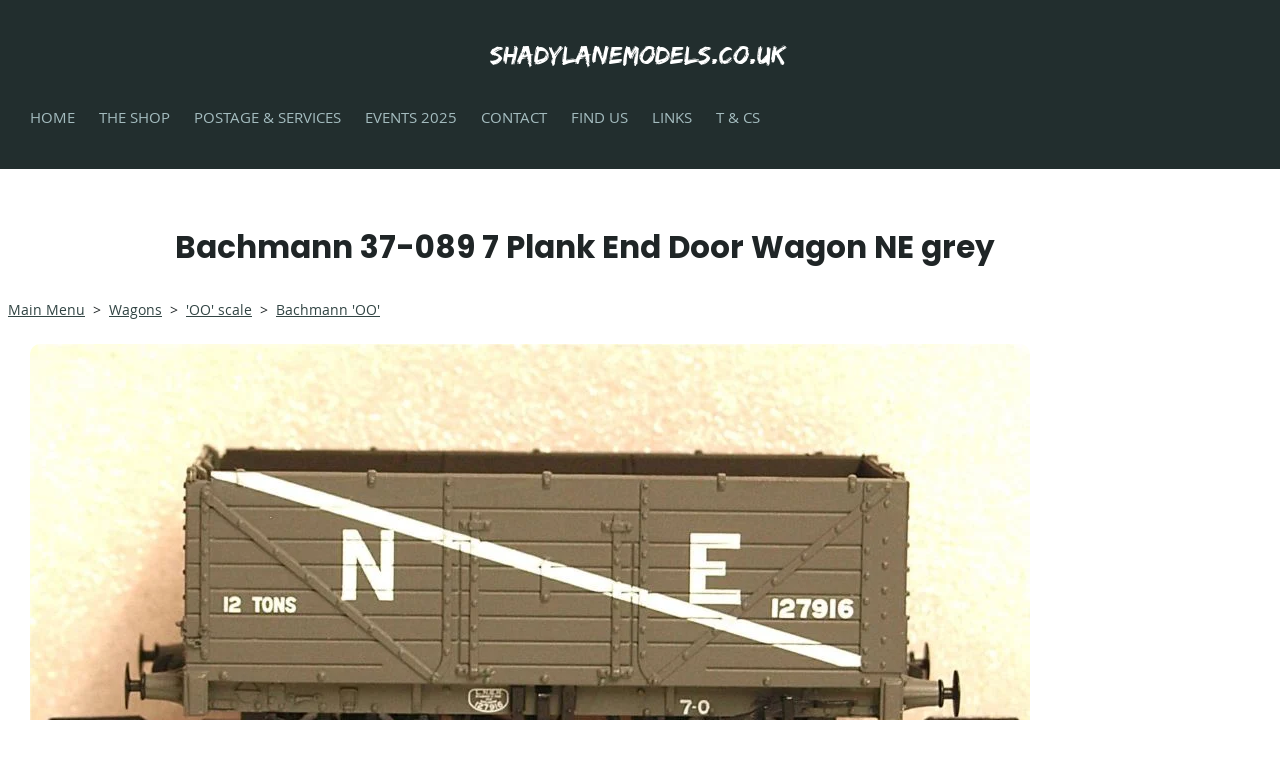

--- FILE ---
content_type: text/css;charset=utf-8
request_url: https://www.shadylanemodels.co.uk/palette.css?831dead071dc0ee2b476e68e9f1a2bc9
body_size: 2699
content:
/** default Palette **/
:root {
	--colour-content_background-r: 255;
	--colour-content_background-g: 255;
	--colour-content_background-b: 255;
	--colour-content_background: #ffffff;
	--colour-alt_content_background-r: 255;
	--colour-alt_content_background-g: 109;
	--colour-alt_content_background-b: 69;
	--colour-alt_content_background: #ff6d45;
	--colour-alternative_content_background-r: 255;
	--colour-alternative_content_background-g: 255;
	--colour-alternative_content_background-b: 255;
	--colour-alternative_content_background: #ffffff;
	--colour-alternative_content_background: color-mix(in srgb, var(--colour-content_background), #e2eff0 40%);
	--colour-alt_alternative_content_background-r: 255;
	--colour-alt_alternative_content_background-g: 109;
	--colour-alt_alternative_content_background-b: 69;
	--colour-alt_alternative_content_background: #ff6d45;
	--colour-alt_alternative_content_background: color-mix(in srgb, var(--colour-alt_content_background), #000000 30%);
	--colour-content_text-r: 31;
	--colour-content_text-g: 37;
	--colour-content_text-b: 38;
	--colour-content_text: #1f2526;
	--colour-alt_content_text-r: 31;
	--colour-alt_content_text-g: 37;
	--colour-alt_content_text-b: 38;
	--colour-alt_content_text: #1f2526;
	--colour-content_link-r: 50;
	--colour-content_link-g: 69;
	--colour-content_link-b: 68;
	--colour-content_link: #324544;
	--colour-alt_content_link-r: 31;
	--colour-alt_content_link-g: 37;
	--colour-alt_content_link-b: 38;
	--colour-alt_content_link: #1f2526;
	--colour-content_heading-r: 31;
	--colour-content_heading-g: 37;
	--colour-content_heading-b: 38;
	--colour-content_heading: #1f2526;
	--colour-alt_content_heading-r: 255;
	--colour-alt_content_heading-g: 255;
	--colour-alt_content_heading-b: 255;
	--colour-alt_content_heading: #ffffff;
	--colour-accent-r: 226;
	--colour-accent-g: 239;
	--colour-accent-b: 240;
	--colour-accent: #e2eff0;
	--colour-alt_accent-r: 50;
	--colour-alt_accent-g: 69;
	--colour-alt_accent-b: 68;
	--colour-alt_accent: #324544;
	--colour-card_background-r: var(--colour-accent-r, 226);
	--colour-card_background-g: var(--colour-accent-g, 239);
	--colour-card_background-b: var(--colour-accent-b, 240);
	--colour-card_background: var(--colour-accent, #e2eff0);
	--colour-alt_card_background-r: 255;
	--colour-alt_card_background-g: 109;
	--colour-alt_card_background-b: 69;
	--colour-alt_card_background: #ff6d45;
	--colour-alt_card_background: color-mix(in srgb, var(--colour-alt_alternative_content_background), #000000 30%);
	--colour-card_text-r: var(--colour-content_text-r, 31);
	--colour-card_text-g: var(--colour-content_text-g, 37);
	--colour-card_text-b: var(--colour-content_text-b, 38);
	--colour-card_text: var(--colour-content_text, #1f2526);
	--colour-alt_card_text-r: 31;
	--colour-alt_card_text-g: 37;
	--colour-alt_card_text-b: 38;
	--colour-alt_card_text: #1f2526;
	--colour-alt_card_text: color-mix(in srgb, var(--colour-alt_content_text), #000000 40%);
	--colour-card_heading-r: var(--colour-content_heading-r, 31);
	--colour-card_heading-g: var(--colour-content_heading-g, 37);
	--colour-card_heading-b: var(--colour-content_heading-b, 38);
	--colour-card_heading: var(--colour-content_heading, #1f2526);
	--colour-alt_card_heading-r: var(--colour-alt_content_heading-r, 255);
	--colour-alt_card_heading-g: var(--colour-alt_content_heading-g, 255);
	--colour-alt_card_heading-b: var(--colour-alt_content_heading-b, 255);
	--colour-alt_card_heading: var(--colour-alt_content_heading, #ffffff);
	--colour-card_link-r: var(--colour-content_link-r, 50);
	--colour-card_link-g: var(--colour-content_link-g, 69);
	--colour-card_link-b: var(--colour-content_link-b, 68);
	--colour-card_link: var(--colour-content_link, #324544);
	--colour-alt_card_link-r: var(--colour-alt_content_link-r, 31);
	--colour-alt_card_link-g: var(--colour-alt_content_link-g, 37);
	--colour-alt_card_link-b: var(--colour-alt_content_link-b, 38);
	--colour-alt_card_link: var(--colour-alt_content_link, #1f2526);
	--colour-border-r: 226;
	--colour-border-g: 239;
	--colour-border-b: 240;
	--colour-border: #e2eff0;
	--colour-border: color-mix(in srgb, var(--colour-card_background), #000000 10%);
	--colour-alt_border-r: var(--colour-alt_accent-r, 50);
	--colour-alt_border-g: var(--colour-alt_accent-g, 69);
	--colour-alt_border-b: var(--colour-alt_accent-b, 68);
	--colour-alt_border: var(--colour-alt_accent, #324544);
	--colour-primary_button_background-r: 255;
	--colour-primary_button_background-g: 109;
	--colour-primary_button_background-b: 69;
	--colour-primary_button_background: #ff6d45;
	--colour-alt_primary_button_background-r: 255;
	--colour-alt_primary_button_background-g: 109;
	--colour-alt_primary_button_background-b: 69;
	--colour-alt_primary_button_background: #ff6d45;
	--colour-primary_button_text-r: 255;
	--colour-primary_button_text-g: 255;
	--colour-primary_button_text-b: 255;
	--colour-primary_button_text: #ffffff;
	--colour-alt_primary_button_text-r: 255;
	--colour-alt_primary_button_text-g: 255;
	--colour-alt_primary_button_text-b: 255;
	--colour-alt_primary_button_text: #ffffff;
	--colour-secondary_button_background-r: var(--colour-content_heading-r, 31);
	--colour-secondary_button_background-g: var(--colour-content_heading-g, 37);
	--colour-secondary_button_background-b: var(--colour-content_heading-b, 38);
	--colour-secondary_button_background: var(--colour-content_heading, #1f2526);
	--colour-alt_secondary_button_background-r: var(--colour-alt_accent-r, 50);
	--colour-alt_secondary_button_background-g: var(--colour-alt_accent-g, 69);
	--colour-alt_secondary_button_background-b: var(--colour-alt_accent-b, 68);
	--colour-alt_secondary_button_background: var(--colour-alt_accent, #324544);
	--colour-secondary_button_text-r: var(--colour-primary_button_text-r, 255);
	--colour-secondary_button_text-g: var(--colour-primary_button_text-g, 255);
	--colour-secondary_button_text-b: var(--colour-primary_button_text-b, 255);
	--colour-secondary_button_text: var(--colour-primary_button_text, #ffffff);
	--colour-alt_secondary_button_text-r: var(--colour-alt_primary_button_text-r, 255);
	--colour-alt_secondary_button_text-g: var(--colour-alt_primary_button_text-g, 255);
	--colour-alt_secondary_button_text-b: var(--colour-alt_primary_button_text-b, 255);
	--colour-alt_secondary_button_text: var(--colour-alt_primary_button_text, #ffffff);
	--colour-tertiary_button_outline-r: var(--colour-primary_button_background-r, 255);
	--colour-tertiary_button_outline-g: var(--colour-primary_button_background-g, 109);
	--colour-tertiary_button_outline-b: var(--colour-primary_button_background-b, 69);
	--colour-tertiary_button_outline: var(--colour-primary_button_background, #ff6d45);
	--colour-alt_tertiary_button_outline-r: var(--colour-alt_primary_button_background-r, 255);
	--colour-alt_tertiary_button_outline-g: var(--colour-alt_primary_button_background-g, 109);
	--colour-alt_tertiary_button_outline-b: var(--colour-alt_primary_button_background-b, 69);
	--colour-alt_tertiary_button_outline: var(--colour-alt_primary_button_background, #ff6d45);
	--colour-tertiary_button_text-r: var(--colour-secondary_button_background-r, 31);
	--colour-tertiary_button_text-g: var(--colour-secondary_button_background-g, 37);
	--colour-tertiary_button_text-b: var(--colour-secondary_button_background-b, 38);
	--colour-tertiary_button_text: var(--colour-secondary_button_background, #1f2526);
	--colour-alt_tertiary_button_text-r: var(--colour-alt_primary_button_text-r, 255);
	--colour-alt_tertiary_button_text-g: var(--colour-alt_primary_button_text-g, 255);
	--colour-alt_tertiary_button_text-b: var(--colour-alt_primary_button_text-b, 255);
	--colour-alt_tertiary_button_text: var(--colour-alt_primary_button_text, #ffffff);
	--colour-content_icon-r: var(--colour-content_link-r, 50);
	--colour-content_icon-g: var(--colour-content_link-g, 69);
	--colour-content_icon-b: var(--colour-content_link-b, 68);
	--colour-content_icon: var(--colour-content_link, #324544);
	--colour-alt_content_icon-r: var(--colour-alt_content_heading-r, 255);
	--colour-alt_content_icon-g: var(--colour-alt_content_heading-g, 255);
	--colour-alt_content_icon-b: var(--colour-alt_content_heading-b, 255);
	--colour-alt_content_icon: var(--colour-alt_content_heading, #ffffff);
	--colour-content__form_background-r: var(--colour-content_background-r, 255);
	--colour-content__form_background-g: var(--colour-content_background-g, 255);
	--colour-content__form_background-b: var(--colour-content_background-b, 255);
	--colour-content__form_background: var(--colour-content_background, #ffffff);
	--colour-alt_content__form_background-r: var(--colour-content_background-r, 255);
	--colour-alt_content__form_background-g: var(--colour-content_background-g, 255);
	--colour-alt_content__form_background-b: var(--colour-content_background-b, 255);
	--colour-alt_content__form_background: var(--colour-content_background, #ffffff);
	--colour-content__form_text-r: var(--colour-content_text-r, 31);
	--colour-content__form_text-g: var(--colour-content_text-g, 37);
	--colour-content__form_text-b: var(--colour-content_text-b, 38);
	--colour-content__form_text: var(--colour-content_text, #1f2526);
	--colour-alt_content__form_text-r: var(--colour-content_text-r, 31);
	--colour-alt_content__form_text-g: var(--colour-content_text-g, 37);
	--colour-alt_content__form_text-b: var(--colour-content_text-b, 38);
	--colour-alt_content__form_text: var(--colour-content_text, #1f2526);
	--colour-accent_best_text-r: 0;
	--colour-accent_best_text-g: 0;
	--colour-accent_best_text-b: 0;
	--colour-accent_best_text: #000000;
	--colour-accent_best_text: oklch(from var(--colour-accent) clamp(0, (l / 0.7 - 1) * -infinity, 1) 0 h);
	--colour-header__accent_icon-r: var(--colour-header__accent_text-r, 255);
	--colour-header__accent_icon-g: var(--colour-header__accent_text-g, 255);
	--colour-header__accent_icon-b: var(--colour-header__accent_text-b, 255);
	--colour-header__accent_icon: var(--colour-header__accent_text, #ffffff);
	--colour-footer__accent_background-r: var(--colour-alternative_content_background-r, 255);
	--colour-footer__accent_background-g: var(--colour-alternative_content_background-g, 255);
	--colour-footer__accent_background-b: var(--colour-alternative_content_background-b, 255);
	--colour-footer__accent_background: var(--colour-alternative_content_background, #ffffff);
	--colour-footer__accent_text-r: var(--colour-footer__text-r, 88);
	--colour-footer__accent_text-g: var(--colour-footer__text-g, 109);
	--colour-footer__accent_text-b: var(--colour-footer__text-b, 112);
	--colour-footer__accent_text: var(--colour-footer__text, #586d70);
	--colour-header__background-r: 34;
	--colour-header__background-g: 46;
	--colour-header__background-b: 46;
	--colour-header__background: #222e2e;
	--colour-header__dropdown_background-r: 255;
	--colour-header__dropdown_background-g: 255;
	--colour-header__dropdown_background-b: 255;
	--colour-header__dropdown_background: #ffffff;
	--colour-header__menu_text-r: 164;
	--colour-header__menu_text-g: 188;
	--colour-header__menu_text-b: 191;
	--colour-header__menu_text: #a4bcbf;
	--colour-header__logo_text-r: 255;
	--colour-header__logo_text-g: 255;
	--colour-header__logo_text-b: 255;
	--colour-header__logo_text: #ffffff;
	--colour-footer__background-r: var(--colour-header__background-r, 34);
	--colour-footer__background-g: var(--colour-header__background-g, 46);
	--colour-footer__background-b: var(--colour-header__background-b, 46);
	--colour-footer__background: var(--colour-header__background, #222e2e);
	--colour-footer__text-r: var(--colour-header__dropdown_text-r, 88);
	--colour-footer__text-g: var(--colour-header__dropdown_text-g, 109);
	--colour-footer__text-b: var(--colour-header__dropdown_text-b, 112);
	--colour-footer__text: var(--colour-header__dropdown_text, #586d70);
	--colour-footer__icon-r: var(--colour-header__logo_text-r, 255);
	--colour-footer__icon-g: var(--colour-header__logo_text-g, 255);
	--colour-footer__icon-b: var(--colour-header__logo_text-b, 255);
	--colour-footer__icon: var(--colour-header__logo_text, #ffffff);
	--colour-footer__heading-r: var(--colour-header__menu_text-r, 164);
	--colour-footer__heading-g: var(--colour-header__menu_text-g, 188);
	--colour-footer__heading-b: var(--colour-header__menu_text-b, 191);
	--colour-footer__heading: var(--colour-header__menu_text, #a4bcbf);
	--colour-header__border-r: 50;
	--colour-header__border-g: 69;
	--colour-header__border-b: 68;
	--colour-header__border: #324544;
	--colour-header__icon-r: 255;
	--colour-header__icon-g: 255;
	--colour-header__icon-b: 255;
	--colour-header__icon: #ffffff;
	--colour-header__dropdown_text-r: 88;
	--colour-header__dropdown_text-g: 109;
	--colour-header__dropdown_text-b: 112;
	--colour-header__dropdown_text: #586d70;
	--colour-footer__border-r: var(--colour-header__border-r, 50);
	--colour-footer__border-g: var(--colour-header__border-g, 69);
	--colour-footer__border-b: var(--colour-header__border-b, 68);
	--colour-footer__border: var(--colour-header__border, #324544);
	--colour-header__accent_background-r: 50;
	--colour-header__accent_background-g: 69;
	--colour-header__accent_background-b: 68;
	--colour-header__accent_background: #324544;
	--colour-header__accent_text-r: 255;
	--colour-header__accent_text-g: 255;
	--colour-header__accent_text-b: 255;
	--colour-header__accent_text: #ffffff;
	--colour-header__dropdown_border-r: 232;
	--colour-header__dropdown_border-g: 232;
	--colour-header__dropdown_border-b: 232;
	--colour-header__dropdown_border: #e8e8e8;
	--colour-content_text_muted-r: 31;
	--colour-content_text_muted-g: 37;
	--colour-content_text_muted-b: 38;
	--colour-content_text_muted: #1f2526;
	--colour-content_text_muted: oklch(from var(--colour-content_text) calc(l + 0.2) c h);
	--colour-border_best_text-r: 0;
	--colour-border_best_text-g: 0;
	--colour-border_best_text-b: 0;
	--colour-border_best_text: #000000;
	--colour-border_best_text: oklch(from var(--colour-border) clamp(0, (l / 0.7 - 1) * -infinity, 1) 0 h);
	@supports (color: contrast-color(red)) {
		--colour-border_best_text: contrast-color(var(--colour-border));
	}

}

/** contrast Palette **/
.palette-contrast {
	--colour-content_background-r: var(--colour-alt_content_background-r);
	--colour-content_background-g: var(--colour-alt_content_background-g);
	--colour-content_background-b: var(--colour-alt_content_background-b);
	--colour-content_background: var(--colour-alt_content_background);
	--colour-alternative_content_background-r: var(--colour-alt_alternative_content_background-r);
	--colour-alternative_content_background-g: var(--colour-alt_alternative_content_background-g);
	--colour-alternative_content_background-b: var(--colour-alt_alternative_content_background-b);
	--colour-alternative_content_background: var(--colour-alt_alternative_content_background);
	--colour-content_text-r: var(--colour-alt_content_text-r);
	--colour-content_text-g: var(--colour-alt_content_text-g);
	--colour-content_text-b: var(--colour-alt_content_text-b);
	--colour-content_text: var(--colour-alt_content_text);
	--colour-content_link-r: var(--colour-alt_content_link-r);
	--colour-content_link-g: var(--colour-alt_content_link-g);
	--colour-content_link-b: var(--colour-alt_content_link-b);
	--colour-content_link: var(--colour-alt_content_link);
	--colour-content_heading-r: var(--colour-alt_content_heading-r);
	--colour-content_heading-g: var(--colour-alt_content_heading-g);
	--colour-content_heading-b: var(--colour-alt_content_heading-b);
	--colour-content_heading: var(--colour-alt_content_heading);
	--colour-accent-r: var(--colour-alt_accent-r);
	--colour-accent-g: var(--colour-alt_accent-g);
	--colour-accent-b: var(--colour-alt_accent-b);
	--colour-accent: var(--colour-alt_accent);
	--colour-card_background-r: var(--colour-alt_card_background-r);
	--colour-card_background-g: var(--colour-alt_card_background-g);
	--colour-card_background-b: var(--colour-alt_card_background-b);
	--colour-card_background: var(--colour-alt_card_background);
	--colour-card_text-r: var(--colour-alt_card_text-r);
	--colour-card_text-g: var(--colour-alt_card_text-g);
	--colour-card_text-b: var(--colour-alt_card_text-b);
	--colour-card_text: var(--colour-alt_card_text);
	--colour-card_heading-r: var(--colour-alt_card_heading-r);
	--colour-card_heading-g: var(--colour-alt_card_heading-g);
	--colour-card_heading-b: var(--colour-alt_card_heading-b);
	--colour-card_heading: var(--colour-alt_card_heading);
	--colour-card_link-r: var(--colour-alt_card_link-r);
	--colour-card_link-g: var(--colour-alt_card_link-g);
	--colour-card_link-b: var(--colour-alt_card_link-b);
	--colour-card_link: var(--colour-alt_card_link);
	--colour-border-r: var(--colour-alt_border-r);
	--colour-border-g: var(--colour-alt_border-g);
	--colour-border-b: var(--colour-alt_border-b);
	--colour-border: var(--colour-alt_border);
	--colour-primary_button_background-r: var(--colour-alt_primary_button_background-r);
	--colour-primary_button_background-g: var(--colour-alt_primary_button_background-g);
	--colour-primary_button_background-b: var(--colour-alt_primary_button_background-b);
	--colour-primary_button_background: var(--colour-alt_primary_button_background);
	--colour-primary_button_text-r: var(--colour-alt_primary_button_text-r);
	--colour-primary_button_text-g: var(--colour-alt_primary_button_text-g);
	--colour-primary_button_text-b: var(--colour-alt_primary_button_text-b);
	--colour-primary_button_text: var(--colour-alt_primary_button_text);
	--colour-secondary_button_background-r: var(--colour-alt_secondary_button_background-r);
	--colour-secondary_button_background-g: var(--colour-alt_secondary_button_background-g);
	--colour-secondary_button_background-b: var(--colour-alt_secondary_button_background-b);
	--colour-secondary_button_background: var(--colour-alt_secondary_button_background);
	--colour-secondary_button_text-r: var(--colour-alt_secondary_button_text-r);
	--colour-secondary_button_text-g: var(--colour-alt_secondary_button_text-g);
	--colour-secondary_button_text-b: var(--colour-alt_secondary_button_text-b);
	--colour-secondary_button_text: var(--colour-alt_secondary_button_text);
	--colour-tertiary_button_outline-r: var(--colour-alt_tertiary_button_outline-r);
	--colour-tertiary_button_outline-g: var(--colour-alt_tertiary_button_outline-g);
	--colour-tertiary_button_outline-b: var(--colour-alt_tertiary_button_outline-b);
	--colour-tertiary_button_outline: var(--colour-alt_tertiary_button_outline);
	--colour-tertiary_button_text-r: var(--colour-alt_tertiary_button_text-r);
	--colour-tertiary_button_text-g: var(--colour-alt_tertiary_button_text-g);
	--colour-tertiary_button_text-b: var(--colour-alt_tertiary_button_text-b);
	--colour-tertiary_button_text: var(--colour-alt_tertiary_button_text);
	--colour-content_icon-r: var(--colour-alt_content_icon-r);
	--colour-content_icon-g: var(--colour-alt_content_icon-g);
	--colour-content_icon-b: var(--colour-alt_content_icon-b);
	--colour-content_icon: var(--colour-alt_content_icon);
	--colour-content__form_background-r: var(--colour-alt_content__form_background-r);
	--colour-content__form_background-g: var(--colour-alt_content__form_background-g);
	--colour-content__form_background-b: var(--colour-alt_content__form_background-b);
	--colour-content__form_background: var(--colour-alt_content__form_background);
	--colour-content__form_text-r: var(--colour-alt_content__form_text-r);
	--colour-content__form_text-g: var(--colour-alt_content__form_text-g);
	--colour-content__form_text-b: var(--colour-alt_content__form_text-b);
	--colour-content__form_text: var(--colour-alt_content__form_text);
}

/* ---------------------------------
Misc
--------------------------------- */
.text-muted {
    color: var(--content_text_muted);
}

/* ---------------------------------
Incorporate header into first block
--------------------------------- */
.header--incorporated:not(.is-stuck):not(.is-hidden) .s-header__bar.s-header__bar--navigation {
	background-color: var(--colour-content_background);
}

.header--incorporated:not(.is-stuck):not(.is-hidden) .s-header__menu-toggle .hamburger,
.header--incorporated:not(.is-stuck):not(.is-hidden) a .icon,
.header--incorporated:not(.is-stuck):not(.is-hidden) .s-header__bar:not(.s-header__bar--navigation) .icon,
.header--incorporated:not(.is-stuck):not(.is-hidden) .s-header__bar a .icon,
.header--incorporated:not(.is-stuck):not(.is-hidden) .s-header__bar .icon a,
.header--incorporated:not(.is-stuck):not(.is-hidden) .sm-shop .sm-shop-toggle__icon {
	fill: var(--colour-content_heading);
	color: var(--colour-content_heading);
}

.header--incorporated:not(.is-stuck):not(.is-hidden) .s-header__bar,
.header--incorporated:not(.is-stuck):not(.is-hidden) .sm-shop a,
.header--incorporated:not(.is-stuck):not(.is-hidden) .logo--text {
	color: var(--colour-content_heading);
}

.header--incorporated:not(.is-stuck):not(.is-hidden) .sm-menu > li > a > .sub-arrow {
	border-color: var(--colour-content_heading) transparent transparent transparent;
}

.header--incorporated:not(.is-stuck):not(.is-hidden) .s-header__bar--border,
.header--incorporated:not(.is-stuck):not(.is-hidden) .s-navigation--border {
	border-color: var(--colour-border);
}

.header--incorporated:not(.is-stuck):not(.is-hidden) .s-header__item--tagline p {
	color: var(--colour-content_text);
}

.header--incorporated:not(.is-stuck):not(.is-hidden) .s-header__item--tagline .heading {
	color: var(--colour-content_text);
}

@media (min-width: 768px) {
	.header--incorporated:not(.is-stuck):not(.is-hidden) .sm-menu:not(.is-mobile-menu) a {
		color: var(--colour-content_heading);
	}
}

/* -----------------------------------------
Incorporate header (specific to new headers)
------------------------------------------ */
.header--incorporated:not(.is-stuck):not(.is-hidden) .b-header {
	color: var(--colour-content_text);
	border-color: var(--colour-border);
}

.header--incorporated:not(.is-stuck):not(.is-hidden) .b-header .logo,
.header--incorporated:not(.is-stuck):not(.is-hidden) .b-header .heading,
.header--incorporated:not(.is-stuck):not(.is-hidden) .b-header .subheading {
	color: var(--colour-content_heading);
}

.header--incorporated:not(.is-stuck):not(.is-hidden) .b-header .icon,
.header--incorporated:not(.is-stuck):not(.is-hidden) .b-header .icon::before,
.header--incorporated:not(.is-stuck):not(.is-hidden) .b-header .icon::after {
	color: var(--colour-content_icon);
}

.header--incorporated:not(.is-stuck):not(.is-hidden) .b-header .b-header__bar.is-solid,
.header--incorporated:not(.is-stuck):not(.is-hidden) .b-header .b-header__bar .b-header__bar-bg,
.header--incorporated:not(.is-stuck):not(.is-hidden) .b-header .b-header__menu-bar.is-solid,
.header--incorporated:not(.is-stuck):not(.is-hidden) .b-header .b-header__menu-bar .b-header__bar-bg {
	background-color: var(--colour-content_background);
}

.header--incorporated:not(.is-stuck):not(.is-hidden) .b-header .b-header__bar,
.header--incorporated:not(.is-stuck):not(.is-hidden) .b-header .b-header__bar::before,
.header--incorporated:not(.is-stuck):not(.is-hidden) .b-header .b-header__menu-bar,
.header--incorporated:not(.is-stuck):not(.is-hidden) .b-header .b-header__menu-bar::before {
	border-color: var(--colour-border);
}

/* ---------------------------------
Non content builder classes
--------------------------------- */
.card {
	background-color: var(--colour-card_background);
	color: var(--colour-card_text);
}

.card-heading-color {
	color: var(--colour-card_heading);
}

.card-text-color {
	color: var(--colour-card_text);
}

.card-link-color {
	color: var(--colour-card_link);
}

.card-link-fill {
	fill: var(--colour-card_link);
}

.border-color,
.border-color::before {
	border-color: var(--colour-border);
}

.accent-color {
	color: var(--colour-accent);
}

.accent-fill {
	fill: var(--colour-accent);
}

.heading-color {
	color: var(--colour-content_heading);
}

.heading-fill {
	fill: var(--colour-content_heading);
}

.link-color {
	color: var(--colour-content_link);
}

.text-color {
	color: var(--colour-content_text);
}


/* ---------------------------------
Buttons
--------------------------------- */
.btn--primary,
.button--primary {
	border-color: var(--colour-primary_button_background);
	background-color: var(--colour-primary_button_background);
	color: var(--colour-primary_button_text);
}

.btn--secondary,
.button--secondary {
	border-color: var(--colour-secondary_button_background);
	background-color: var(--colour-secondary_button_background);
	color: var(--colour-secondary_button_text);
}

.btn--tertiary,
.button--tertiary {
	border-color: var(--colour-tertiary_button_outline);
	color: var(--colour-tertiary_button_text);
}

.btn--primary.btn--loading::after,
.button--primary.button--loading::after {
	border-left-color: var(--colour-primary_button_text);
	border-bottom-color: var(--colour-primary_button_text);
}

.btn--secondary.btn--loading::after,
.button--secondary.button--loading::after {
	border-left-color: var(--colour-secondary_button_text);
	border-bottom-color: var(--colour-secondary_button_text);
}

.btn--tertiary.btn--loading::after,
.button--tertiary.button--loading::after {
	border-left-color: var(--colour-tertiary_button_text);
	border-bottom-color: var(--colour-tertiary_button_text);
}


/* ---------------------------------
Shop
--------------------------------- */
.shop-category .shop-search .button {
	border-color: var(--colour-border);
	background-color: var(--colour-content__form_background);
	color: var(--colour-content__form_text);
}

.shop-category .shop-quantity .shop-quantity__btn {
	border-color: var(--colour-border);
	background-color: var(--colour-border);
	color: var(--colour-border_best_text);
}


/* ---------------------------------
Modals
--------------------------------- */
.modal .modal__container {
	background-color: var(--colour-content_background);
}

.modal .modal__title,
.modal .modal__close {
	color: var(--colour-content_heading);
}

.modal .modal__content {
	color: var(--colour-content_text);
}


/* ---------------------------------
Livesites (Shop, Checkout, Accounts, etc)
--------------------------------- */
.text-input,
.dropdown-select,
.checkbox-input,
.radio-input,
.form-fields--radio-list .form-fields__field,
.text-panel,
.faux-dropdown-select {
	border-color: var(--colour-border);
	background-color: var(--colour-content__form_background);
	color: var(--colour-content__form_text);
}

.hr-text::after,
.hr-text::before {
	background-color: var(--colour-border);
}

.text-input::placeholder {
	color: var(--colour-content_text);
}

.checkbox-input:checked,
.radio-input:checked {
	border-color: var(--colour-primary_button_background);
	background-color: var(--colour-primary_button_background);
}

.radio-input:after,
.checkbox-input:after,
.order-summary__button .btn::after {
	background-color: var(--colour-primary_button_text);
}

.loader:before {
	border-color: var(--colour-border);
	border-top-color: var(--colour-card_link);
}
